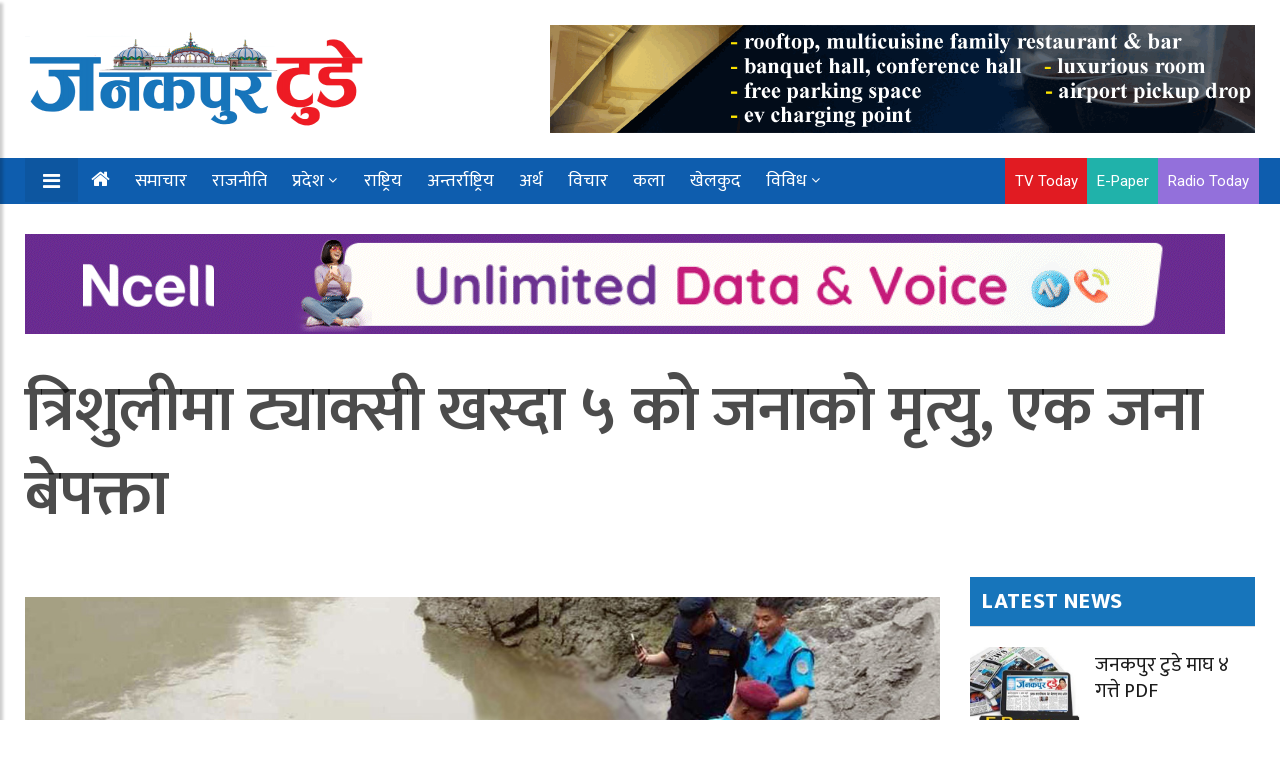

--- FILE ---
content_type: text/html; charset=UTF-8
request_url: https://ejanakpurtoday.com/2024/03/30/91093/
body_size: 19451
content:
<!doctype html>
<html lang="en-US" xmlns:og="http://opengraphprotocol.org/schema/" xmlns:fb="http://www.facebook.com/2008/fbml" prefix="og: https://ogp.me/ns#">
	<head>
		
	<meta charset="UTF-8">
<title>त्रिशुलीमा ट्याक्सी खस्दा ५ को जनाको मृत्यु, एक जना बेपक्ता | Janakpur Today</title>
<meta name="description" content="Janakpur Today is a Nepali language national daily, published from Janakpurdham.">
<meta name="viewport" content="width=device-width, initial-scale=1">
<meta http-equiv="X-UA-Compatible" content="IE=edge">

<!-- Open Graph meta tags -->
<meta property="og:url" content="https://ejanakpurtoday.com/2024/03/30/91093/">
<meta property="og:type" content="website">
<meta property="og:title" content="त्रिशुलीमा ट्याक्सी खस्दा ५ को जनाको मृत्यु, एक जना बेपक्ता">
<meta property="og:description" content="Janakpur Today is a Nepali language national daily, published from Janakpurdham.">

<meta property="og:image" content="https://ejanakpurtoday.com/wp-content/uploads/2024/03/muglin-taxi-accident-1711769608.jpg">
<meta property="og:image:width" content="1366">
<meta property="og:image:height" content="768">
<meta property="og:image:type" content="image/jpeg">
<meta property="og:image:alt" content="">

<!-- Facebook App ID -->
<meta property="fb:app_id" content="YOUR_ACTUAL_FACEBOOK_APP_ID">

<!-- Twitter meta tags -->
<meta name="twitter:card" content="summary_large_image">
<meta name="twitter:title" content="त्रिशुलीमा ट्याक्सी खस्दा ५ को जनाको मृत्यु, एक जना बेपक्ता">
<meta name="twitter:description" content="Janakpur Today is a Nepali language national daily, published from Janakpurdham.">
<meta name="twitter:image" content="https://ejanakpurtoday.com/wp-content/uploads/2024/03/muglin-taxi-accident-1711769608.jpg">

<!-- Canonical URL -->
<link rel="canonical" href="https://ejanakpurtoday.com/2024/03/30/91093/" />

		
		
		<script type='text/javascript' src='https://platform-api.sharethis.com/js/sharethis.js#property=67e4cfe4bc16930012085b17&product=sop' async='async'></script>
	
		
			
				
		<!-- Global Font -->
		<link href="https://fonts.googleapis.com/css?family=Roboto:400,600,700" rel="stylesheet">

		<!-- Nepali Fonts -->
		<link href="https://fonts.googleapis.com/css?family=Niramit" rel="stylesheet">
		<link rel='stylesheet' id='custom-google-fonts-css'  href='https://fonts.googleapis.com/css?family=Ek+Mukta:400,500,600,700,800' type='text/css' media='all' />
		<link rel='stylesheet' id='custom-google-fonts-css'  href='https://fonts.googleapis.com/css?family=Mukta:400,500,600,700,800' type='text/css' media='all' />

		<!-- CSS ================================================== -->
		
		<!-- Bootstrap -->
		<link rel="stylesheet" href="https://ejanakpurtoday.com/wp-content/themes/janakpur%20today/assets/css/bootstrap.min.css">
		
		<!-- IconFont -->
		<link rel="stylesheet" href="https://ejanakpurtoday.com/wp-content/themes/janakpur%20today/assets/css/iconfonts.css">
		<!-- FontAwesome -->
		<link rel="stylesheet" href="https://ejanakpurtoday.com/wp-content/themes/janakpur%20today/assets/css/font-awesome.min.css">
		<!-- Owl Carousel -->
		<link rel="stylesheet" href="https://ejanakpurtoday.com/wp-content/themes/janakpur%20today/assets/css/owl.carousel.min.css">
		<link rel="stylesheet" href="https://ejanakpurtoday.com/wp-content/themes/janakpur%20today/assets/css/owl.theme.default.min.css">
		<!-- magnific -->
		<link rel="stylesheet" href="https://ejanakpurtoday.com/wp-content/themes/janakpur%20today/assets/css/magnific-popup.css">

		
		<link rel="stylesheet" href="https://ejanakpurtoday.com/wp-content/themes/janakpur%20today/assets/css/animate.css">

		<!-- Template styles-->
		<link rel="stylesheet" href="https://ejanakpurtoday.com/wp-content/themes/janakpur%20today/assets/css/style.css">
		<!-- Responsive styles-->
		<link rel="stylesheet" href="https://ejanakpurtoday.com/wp-content/themes/janakpur%20today/assets/css/responsive.css">
		
		<!-- Colorbox -->
		<link rel="stylesheet" href="https://ejanakpurtoday.com/wp-content/themes/janakpur%20today/assets/css/colorbox.css">

		<!-- HTML5 shim, for IE6-8 support of HTML5 elements. All other JS at the end of file. -->
		<!--[if lt IE 9]>
		  <script src="https://ejanakpurtoday.com/wp-content/themes/janakpur%20today/assets/js/html5shiv.js"></script>
		  <script src="https://ejanakpurtoday.com/wp-content/themes/janakpur%20today/assets/js/respond.min.js"></script>
		<![endif]-->
   		
		
<!-- Search Engine Optimization by Rank Math PRO - https://rankmath.com/ -->
<meta name="robots" content="index, follow, max-snippet:-1, max-video-preview:-1, max-image-preview:large"/>
<link rel="canonical" href="https://ejanakpurtoday.com/2024/03/30/91093/" />
<meta property="og:locale" content="en_US" />
<meta property="og:type" content="article" />
<meta property="og:title" content="त्रिशुलीमा ट्याक्सी खस्दा ५ को जनाको मृत्यु, एक जना बेपक्ता | Janakpur Today" />
<meta property="og:description" content="काठमाडौँबाट गोरखातर्फ आइरहेको ट्याक्सी त्रिशूलीमा नदीमा खस्दा ५ को जनाको मृत्यु भएको छ । दुर्घटनापछि एक जना बेपत्ता छन् । प्रहरीका अनुसार ट्याक्सी चालक गोर्खा [&hellip;]" />
<meta property="og:url" content="https://ejanakpurtoday.com/2024/03/30/91093/" />
<meta property="og:site_name" content="Janakpur Today" />
<meta property="article:author" content="https://www.facebook.com/tvtodayjnkpur" />
<meta property="article:section" content="जनकपुर टुडे विशेष" />
<meta property="og:image" content="https://ejanakpurtoday.com/wp-content/uploads/2024/03/muglin-taxi-accident-1711769608.jpg" />
<meta property="og:image:secure_url" content="https://ejanakpurtoday.com/wp-content/uploads/2024/03/muglin-taxi-accident-1711769608.jpg" />
<meta property="og:image:width" content="1200" />
<meta property="og:image:height" content="675" />
<meta property="og:image:alt" content="त्रिशुलीमा ट्याक्सी खस्दा ५ को जनाको मृत्यु, एक जना बेपक्ता" />
<meta property="og:image:type" content="image/jpeg" />
<meta property="article:published_time" content="2024-03-30T10:18:04+05:45" />
<meta name="twitter:card" content="summary_large_image" />
<meta name="twitter:title" content="त्रिशुलीमा ट्याक्सी खस्दा ५ को जनाको मृत्यु, एक जना बेपक्ता | Janakpur Today" />
<meta name="twitter:description" content="काठमाडौँबाट गोरखातर्फ आइरहेको ट्याक्सी त्रिशूलीमा नदीमा खस्दा ५ को जनाको मृत्यु भएको छ । दुर्घटनापछि एक जना बेपत्ता छन् । प्रहरीका अनुसार ट्याक्सी चालक गोर्खा [&hellip;]" />
<meta name="twitter:site" content="@Janakpur_today" />
<meta name="twitter:creator" content="@Janakpur_today" />
<meta name="twitter:image" content="https://ejanakpurtoday.com/wp-content/uploads/2024/03/muglin-taxi-accident-1711769608.jpg" />
<meta name="twitter:label1" content="Written by" />
<meta name="twitter:data1" content="जनकपुर टुडे" />
<meta name="twitter:label2" content="Time to read" />
<meta name="twitter:data2" content="1 minute" />
<script type="application/ld+json" class="rank-math-schema-pro">{"@context":"https://schema.org","@graph":[{"@type":"Organization","@id":"https://ejanakpurtoday.com/#organization","name":"Janakpur Today","url":"https://ejanakpurtoday.com","sameAs":["https://twitter.com/Janakpur_today","https://www.youtube.com/channel/UCVuBbMfkJSn3byQyyXVgWIQ"],"logo":{"@type":"ImageObject","@id":"https://ejanakpurtoday.com/#logo","url":"https://ejanakpurtoday.com/wp-content/uploads/2021/10/cropped-logo_janakpurtoday-e1633643290527.png","contentUrl":"https://ejanakpurtoday.com/wp-content/uploads/2021/10/cropped-logo_janakpurtoday-e1633643290527.png","caption":"Janakpur Today","inLanguage":"en-US","width":"350","height":"102"}},{"@type":"WebSite","@id":"https://ejanakpurtoday.com/#website","url":"https://ejanakpurtoday.com","name":"Janakpur Today","publisher":{"@id":"https://ejanakpurtoday.com/#organization"},"inLanguage":"en-US"},{"@type":"ImageObject","@id":"https://ejanakpurtoday.com/wp-content/uploads/2024/03/muglin-taxi-accident-1711769608.jpg","url":"https://ejanakpurtoday.com/wp-content/uploads/2024/03/muglin-taxi-accident-1711769608.jpg","width":"1200","height":"675","inLanguage":"en-US"},{"@type":"WebPage","@id":"https://ejanakpurtoday.com/2024/03/30/91093/#webpage","url":"https://ejanakpurtoday.com/2024/03/30/91093/","name":"\u0924\u094d\u0930\u093f\u0936\u0941\u0932\u0940\u092e\u093e \u091f\u094d\u092f\u093e\u0915\u094d\u0938\u0940 \u0916\u0938\u094d\u0926\u093e \u096b \u0915\u094b \u091c\u0928\u093e\u0915\u094b \u092e\u0943\u0924\u094d\u092f\u0941, \u090f\u0915 \u091c\u0928\u093e \u092c\u0947\u092a\u0915\u094d\u0924\u093e | Janakpur Today","datePublished":"2024-03-30T10:18:04+05:45","dateModified":"2024-03-30T10:18:04+05:45","isPartOf":{"@id":"https://ejanakpurtoday.com/#website"},"primaryImageOfPage":{"@id":"https://ejanakpurtoday.com/wp-content/uploads/2024/03/muglin-taxi-accident-1711769608.jpg"},"inLanguage":"en-US"},{"@type":"Person","@id":"https://ejanakpurtoday.com/author/newsdesk/","name":"\u091c\u0928\u0915\u092a\u0941\u0930 \u091f\u0941\u0921\u0947","url":"https://ejanakpurtoday.com/author/newsdesk/","image":{"@type":"ImageObject","@id":"https://secure.gravatar.com/avatar/20a5fe512c733748f0beb933c23c279522042c0cb55d68440a39623e27f00d79?s=96&amp;d=mm&amp;r=g","url":"https://secure.gravatar.com/avatar/20a5fe512c733748f0beb933c23c279522042c0cb55d68440a39623e27f00d79?s=96&amp;d=mm&amp;r=g","caption":"\u091c\u0928\u0915\u092a\u0941\u0930 \u091f\u0941\u0921\u0947","inLanguage":"en-US"},"sameAs":["https://ejanakpurtoday.com/","https://www.facebook.com/tvtodayjnkpur","https://twitter.com/https://twitter.com/Janakpur_today"],"worksFor":{"@id":"https://ejanakpurtoday.com/#organization"}},{"@type":"BlogPosting","headline":"\u0924\u094d\u0930\u093f\u0936\u0941\u0932\u0940\u092e\u093e \u091f\u094d\u092f\u093e\u0915\u094d\u0938\u0940 \u0916\u0938\u094d\u0926\u093e \u096b \u0915\u094b \u091c\u0928\u093e\u0915\u094b \u092e\u0943\u0924\u094d\u092f\u0941, \u090f\u0915 \u091c\u0928\u093e \u092c\u0947\u092a\u0915\u094d\u0924\u093e | Janakpur Today","datePublished":"2024-03-30T10:18:04+05:45","dateModified":"2024-03-30T10:18:04+05:45","author":{"@id":"https://ejanakpurtoday.com/author/newsdesk/","name":"\u091c\u0928\u0915\u092a\u0941\u0930 \u091f\u0941\u0921\u0947"},"publisher":{"@id":"https://ejanakpurtoday.com/#organization"},"description":"\u0915\u093e\u0920\u092e\u093e\u0921\u094c\u0901\u092c\u093e\u091f \u0917\u094b\u0930\u0916\u093e\u0924\u0930\u094d\u092b \u0906\u0907\u0930\u0939\u0947\u0915\u094b \u091f\u094d\u092f\u093e\u0915\u094d\u0938\u0940 \u0924\u094d\u0930\u093f\u0936\u0942\u0932\u0940\u092e\u093e \u0928\u0926\u0940\u092e\u093e \u0916\u0938\u094d\u0926\u093e \u096b \u0915\u094b \u091c\u0928\u093e\u0915\u094b \u092e\u0943\u0924\u094d\u092f\u0941 \u092d\u090f\u0915\u094b \u091b \u0964 \u0926\u0941\u0930\u094d\u0918\u091f\u0928\u093e\u092a\u091b\u093f \u090f\u0915 \u091c\u0928\u093e \u092c\u0947\u092a\u0924\u094d\u0924\u093e \u091b\u0928\u094d \u0964","name":"\u0924\u094d\u0930\u093f\u0936\u0941\u0932\u0940\u092e\u093e \u091f\u094d\u092f\u093e\u0915\u094d\u0938\u0940 \u0916\u0938\u094d\u0926\u093e \u096b \u0915\u094b \u091c\u0928\u093e\u0915\u094b \u092e\u0943\u0924\u094d\u092f\u0941, \u090f\u0915 \u091c\u0928\u093e \u092c\u0947\u092a\u0915\u094d\u0924\u093e | Janakpur Today","@id":"https://ejanakpurtoday.com/2024/03/30/91093/#richSnippet","isPartOf":{"@id":"https://ejanakpurtoday.com/2024/03/30/91093/#webpage"},"image":{"@id":"https://ejanakpurtoday.com/wp-content/uploads/2024/03/muglin-taxi-accident-1711769608.jpg"},"inLanguage":"en-US","mainEntityOfPage":{"@id":"https://ejanakpurtoday.com/2024/03/30/91093/#webpage"}}]}</script>
<!-- /Rank Math WordPress SEO plugin -->

<link rel="alternate" type="application/rss+xml" title="Janakpur Today &raquo; त्रिशुलीमा ट्याक्सी खस्दा ५ को जनाको मृत्यु, एक जना बेपक्ता Comments Feed" href="https://ejanakpurtoday.com/2024/03/30/91093/feed/" />
<link rel="alternate" title="oEmbed (JSON)" type="application/json+oembed" href="https://ejanakpurtoday.com/wp-json/oembed/1.0/embed?url=https%3A%2F%2Fejanakpurtoday.com%2F2024%2F03%2F30%2F91093%2F" />
<link rel="alternate" title="oEmbed (XML)" type="text/xml+oembed" href="https://ejanakpurtoday.com/wp-json/oembed/1.0/embed?url=https%3A%2F%2Fejanakpurtoday.com%2F2024%2F03%2F30%2F91093%2F&#038;format=xml" />
<meta property="fb:app_id" content="" /><meta property="og:title" content="त्रिशुलीमा ट्याक्सी खस्दा ५ को जनाको मृत्यु, एक जना बेपक्ता"/><meta property="og:type" content="article"/><meta property="og:url" content="https://ejanakpurtoday.com/2024/03/30/91093/"/><meta property="og:site_name" content="Your Site NAME Goes HERE"/><meta property="og:image" content="https://ejanakpurtoday.com/wp-content/uploads/2024/03/muglin-taxi-accident-1711769608-300x169.jpg"/>
<style id='wp-img-auto-sizes-contain-inline-css' type='text/css'>
img:is([sizes=auto i],[sizes^="auto," i]){contain-intrinsic-size:3000px 1500px}
/*# sourceURL=wp-img-auto-sizes-contain-inline-css */
</style>
<style id='wp-emoji-styles-inline-css' type='text/css'>

	img.wp-smiley, img.emoji {
		display: inline !important;
		border: none !important;
		box-shadow: none !important;
		height: 1em !important;
		width: 1em !important;
		margin: 0 0.07em !important;
		vertical-align: -0.1em !important;
		background: none !important;
		padding: 0 !important;
	}
/*# sourceURL=wp-emoji-styles-inline-css */
</style>
<style id='wp-block-library-inline-css' type='text/css'>
:root{--wp-block-synced-color:#7a00df;--wp-block-synced-color--rgb:122,0,223;--wp-bound-block-color:var(--wp-block-synced-color);--wp-editor-canvas-background:#ddd;--wp-admin-theme-color:#007cba;--wp-admin-theme-color--rgb:0,124,186;--wp-admin-theme-color-darker-10:#006ba1;--wp-admin-theme-color-darker-10--rgb:0,107,160.5;--wp-admin-theme-color-darker-20:#005a87;--wp-admin-theme-color-darker-20--rgb:0,90,135;--wp-admin-border-width-focus:2px}@media (min-resolution:192dpi){:root{--wp-admin-border-width-focus:1.5px}}.wp-element-button{cursor:pointer}:root .has-very-light-gray-background-color{background-color:#eee}:root .has-very-dark-gray-background-color{background-color:#313131}:root .has-very-light-gray-color{color:#eee}:root .has-very-dark-gray-color{color:#313131}:root .has-vivid-green-cyan-to-vivid-cyan-blue-gradient-background{background:linear-gradient(135deg,#00d084,#0693e3)}:root .has-purple-crush-gradient-background{background:linear-gradient(135deg,#34e2e4,#4721fb 50%,#ab1dfe)}:root .has-hazy-dawn-gradient-background{background:linear-gradient(135deg,#faaca8,#dad0ec)}:root .has-subdued-olive-gradient-background{background:linear-gradient(135deg,#fafae1,#67a671)}:root .has-atomic-cream-gradient-background{background:linear-gradient(135deg,#fdd79a,#004a59)}:root .has-nightshade-gradient-background{background:linear-gradient(135deg,#330968,#31cdcf)}:root .has-midnight-gradient-background{background:linear-gradient(135deg,#020381,#2874fc)}:root{--wp--preset--font-size--normal:16px;--wp--preset--font-size--huge:42px}.has-regular-font-size{font-size:1em}.has-larger-font-size{font-size:2.625em}.has-normal-font-size{font-size:var(--wp--preset--font-size--normal)}.has-huge-font-size{font-size:var(--wp--preset--font-size--huge)}.has-text-align-center{text-align:center}.has-text-align-left{text-align:left}.has-text-align-right{text-align:right}.has-fit-text{white-space:nowrap!important}#end-resizable-editor-section{display:none}.aligncenter{clear:both}.items-justified-left{justify-content:flex-start}.items-justified-center{justify-content:center}.items-justified-right{justify-content:flex-end}.items-justified-space-between{justify-content:space-between}.screen-reader-text{border:0;clip-path:inset(50%);height:1px;margin:-1px;overflow:hidden;padding:0;position:absolute;width:1px;word-wrap:normal!important}.screen-reader-text:focus{background-color:#ddd;clip-path:none;color:#444;display:block;font-size:1em;height:auto;left:5px;line-height:normal;padding:15px 23px 14px;text-decoration:none;top:5px;width:auto;z-index:100000}html :where(.has-border-color){border-style:solid}html :where([style*=border-top-color]){border-top-style:solid}html :where([style*=border-right-color]){border-right-style:solid}html :where([style*=border-bottom-color]){border-bottom-style:solid}html :where([style*=border-left-color]){border-left-style:solid}html :where([style*=border-width]){border-style:solid}html :where([style*=border-top-width]){border-top-style:solid}html :where([style*=border-right-width]){border-right-style:solid}html :where([style*=border-bottom-width]){border-bottom-style:solid}html :where([style*=border-left-width]){border-left-style:solid}html :where(img[class*=wp-image-]){height:auto;max-width:100%}:where(figure){margin:0 0 1em}html :where(.is-position-sticky){--wp-admin--admin-bar--position-offset:var(--wp-admin--admin-bar--height,0px)}@media screen and (max-width:600px){html :where(.is-position-sticky){--wp-admin--admin-bar--position-offset:0px}}

/*# sourceURL=wp-block-library-inline-css */
</style><style id='global-styles-inline-css' type='text/css'>
:root{--wp--preset--aspect-ratio--square: 1;--wp--preset--aspect-ratio--4-3: 4/3;--wp--preset--aspect-ratio--3-4: 3/4;--wp--preset--aspect-ratio--3-2: 3/2;--wp--preset--aspect-ratio--2-3: 2/3;--wp--preset--aspect-ratio--16-9: 16/9;--wp--preset--aspect-ratio--9-16: 9/16;--wp--preset--color--black: #000000;--wp--preset--color--cyan-bluish-gray: #abb8c3;--wp--preset--color--white: #ffffff;--wp--preset--color--pale-pink: #f78da7;--wp--preset--color--vivid-red: #cf2e2e;--wp--preset--color--luminous-vivid-orange: #ff6900;--wp--preset--color--luminous-vivid-amber: #fcb900;--wp--preset--color--light-green-cyan: #7bdcb5;--wp--preset--color--vivid-green-cyan: #00d084;--wp--preset--color--pale-cyan-blue: #8ed1fc;--wp--preset--color--vivid-cyan-blue: #0693e3;--wp--preset--color--vivid-purple: #9b51e0;--wp--preset--gradient--vivid-cyan-blue-to-vivid-purple: linear-gradient(135deg,rgb(6,147,227) 0%,rgb(155,81,224) 100%);--wp--preset--gradient--light-green-cyan-to-vivid-green-cyan: linear-gradient(135deg,rgb(122,220,180) 0%,rgb(0,208,130) 100%);--wp--preset--gradient--luminous-vivid-amber-to-luminous-vivid-orange: linear-gradient(135deg,rgb(252,185,0) 0%,rgb(255,105,0) 100%);--wp--preset--gradient--luminous-vivid-orange-to-vivid-red: linear-gradient(135deg,rgb(255,105,0) 0%,rgb(207,46,46) 100%);--wp--preset--gradient--very-light-gray-to-cyan-bluish-gray: linear-gradient(135deg,rgb(238,238,238) 0%,rgb(169,184,195) 100%);--wp--preset--gradient--cool-to-warm-spectrum: linear-gradient(135deg,rgb(74,234,220) 0%,rgb(151,120,209) 20%,rgb(207,42,186) 40%,rgb(238,44,130) 60%,rgb(251,105,98) 80%,rgb(254,248,76) 100%);--wp--preset--gradient--blush-light-purple: linear-gradient(135deg,rgb(255,206,236) 0%,rgb(152,150,240) 100%);--wp--preset--gradient--blush-bordeaux: linear-gradient(135deg,rgb(254,205,165) 0%,rgb(254,45,45) 50%,rgb(107,0,62) 100%);--wp--preset--gradient--luminous-dusk: linear-gradient(135deg,rgb(255,203,112) 0%,rgb(199,81,192) 50%,rgb(65,88,208) 100%);--wp--preset--gradient--pale-ocean: linear-gradient(135deg,rgb(255,245,203) 0%,rgb(182,227,212) 50%,rgb(51,167,181) 100%);--wp--preset--gradient--electric-grass: linear-gradient(135deg,rgb(202,248,128) 0%,rgb(113,206,126) 100%);--wp--preset--gradient--midnight: linear-gradient(135deg,rgb(2,3,129) 0%,rgb(40,116,252) 100%);--wp--preset--font-size--small: 13px;--wp--preset--font-size--medium: 20px;--wp--preset--font-size--large: 36px;--wp--preset--font-size--x-large: 42px;--wp--preset--spacing--20: 0.44rem;--wp--preset--spacing--30: 0.67rem;--wp--preset--spacing--40: 1rem;--wp--preset--spacing--50: 1.5rem;--wp--preset--spacing--60: 2.25rem;--wp--preset--spacing--70: 3.38rem;--wp--preset--spacing--80: 5.06rem;--wp--preset--shadow--natural: 6px 6px 9px rgba(0, 0, 0, 0.2);--wp--preset--shadow--deep: 12px 12px 50px rgba(0, 0, 0, 0.4);--wp--preset--shadow--sharp: 6px 6px 0px rgba(0, 0, 0, 0.2);--wp--preset--shadow--outlined: 6px 6px 0px -3px rgb(255, 255, 255), 6px 6px rgb(0, 0, 0);--wp--preset--shadow--crisp: 6px 6px 0px rgb(0, 0, 0);}:where(.is-layout-flex){gap: 0.5em;}:where(.is-layout-grid){gap: 0.5em;}body .is-layout-flex{display: flex;}.is-layout-flex{flex-wrap: wrap;align-items: center;}.is-layout-flex > :is(*, div){margin: 0;}body .is-layout-grid{display: grid;}.is-layout-grid > :is(*, div){margin: 0;}:where(.wp-block-columns.is-layout-flex){gap: 2em;}:where(.wp-block-columns.is-layout-grid){gap: 2em;}:where(.wp-block-post-template.is-layout-flex){gap: 1.25em;}:where(.wp-block-post-template.is-layout-grid){gap: 1.25em;}.has-black-color{color: var(--wp--preset--color--black) !important;}.has-cyan-bluish-gray-color{color: var(--wp--preset--color--cyan-bluish-gray) !important;}.has-white-color{color: var(--wp--preset--color--white) !important;}.has-pale-pink-color{color: var(--wp--preset--color--pale-pink) !important;}.has-vivid-red-color{color: var(--wp--preset--color--vivid-red) !important;}.has-luminous-vivid-orange-color{color: var(--wp--preset--color--luminous-vivid-orange) !important;}.has-luminous-vivid-amber-color{color: var(--wp--preset--color--luminous-vivid-amber) !important;}.has-light-green-cyan-color{color: var(--wp--preset--color--light-green-cyan) !important;}.has-vivid-green-cyan-color{color: var(--wp--preset--color--vivid-green-cyan) !important;}.has-pale-cyan-blue-color{color: var(--wp--preset--color--pale-cyan-blue) !important;}.has-vivid-cyan-blue-color{color: var(--wp--preset--color--vivid-cyan-blue) !important;}.has-vivid-purple-color{color: var(--wp--preset--color--vivid-purple) !important;}.has-black-background-color{background-color: var(--wp--preset--color--black) !important;}.has-cyan-bluish-gray-background-color{background-color: var(--wp--preset--color--cyan-bluish-gray) !important;}.has-white-background-color{background-color: var(--wp--preset--color--white) !important;}.has-pale-pink-background-color{background-color: var(--wp--preset--color--pale-pink) !important;}.has-vivid-red-background-color{background-color: var(--wp--preset--color--vivid-red) !important;}.has-luminous-vivid-orange-background-color{background-color: var(--wp--preset--color--luminous-vivid-orange) !important;}.has-luminous-vivid-amber-background-color{background-color: var(--wp--preset--color--luminous-vivid-amber) !important;}.has-light-green-cyan-background-color{background-color: var(--wp--preset--color--light-green-cyan) !important;}.has-vivid-green-cyan-background-color{background-color: var(--wp--preset--color--vivid-green-cyan) !important;}.has-pale-cyan-blue-background-color{background-color: var(--wp--preset--color--pale-cyan-blue) !important;}.has-vivid-cyan-blue-background-color{background-color: var(--wp--preset--color--vivid-cyan-blue) !important;}.has-vivid-purple-background-color{background-color: var(--wp--preset--color--vivid-purple) !important;}.has-black-border-color{border-color: var(--wp--preset--color--black) !important;}.has-cyan-bluish-gray-border-color{border-color: var(--wp--preset--color--cyan-bluish-gray) !important;}.has-white-border-color{border-color: var(--wp--preset--color--white) !important;}.has-pale-pink-border-color{border-color: var(--wp--preset--color--pale-pink) !important;}.has-vivid-red-border-color{border-color: var(--wp--preset--color--vivid-red) !important;}.has-luminous-vivid-orange-border-color{border-color: var(--wp--preset--color--luminous-vivid-orange) !important;}.has-luminous-vivid-amber-border-color{border-color: var(--wp--preset--color--luminous-vivid-amber) !important;}.has-light-green-cyan-border-color{border-color: var(--wp--preset--color--light-green-cyan) !important;}.has-vivid-green-cyan-border-color{border-color: var(--wp--preset--color--vivid-green-cyan) !important;}.has-pale-cyan-blue-border-color{border-color: var(--wp--preset--color--pale-cyan-blue) !important;}.has-vivid-cyan-blue-border-color{border-color: var(--wp--preset--color--vivid-cyan-blue) !important;}.has-vivid-purple-border-color{border-color: var(--wp--preset--color--vivid-purple) !important;}.has-vivid-cyan-blue-to-vivid-purple-gradient-background{background: var(--wp--preset--gradient--vivid-cyan-blue-to-vivid-purple) !important;}.has-light-green-cyan-to-vivid-green-cyan-gradient-background{background: var(--wp--preset--gradient--light-green-cyan-to-vivid-green-cyan) !important;}.has-luminous-vivid-amber-to-luminous-vivid-orange-gradient-background{background: var(--wp--preset--gradient--luminous-vivid-amber-to-luminous-vivid-orange) !important;}.has-luminous-vivid-orange-to-vivid-red-gradient-background{background: var(--wp--preset--gradient--luminous-vivid-orange-to-vivid-red) !important;}.has-very-light-gray-to-cyan-bluish-gray-gradient-background{background: var(--wp--preset--gradient--very-light-gray-to-cyan-bluish-gray) !important;}.has-cool-to-warm-spectrum-gradient-background{background: var(--wp--preset--gradient--cool-to-warm-spectrum) !important;}.has-blush-light-purple-gradient-background{background: var(--wp--preset--gradient--blush-light-purple) !important;}.has-blush-bordeaux-gradient-background{background: var(--wp--preset--gradient--blush-bordeaux) !important;}.has-luminous-dusk-gradient-background{background: var(--wp--preset--gradient--luminous-dusk) !important;}.has-pale-ocean-gradient-background{background: var(--wp--preset--gradient--pale-ocean) !important;}.has-electric-grass-gradient-background{background: var(--wp--preset--gradient--electric-grass) !important;}.has-midnight-gradient-background{background: var(--wp--preset--gradient--midnight) !important;}.has-small-font-size{font-size: var(--wp--preset--font-size--small) !important;}.has-medium-font-size{font-size: var(--wp--preset--font-size--medium) !important;}.has-large-font-size{font-size: var(--wp--preset--font-size--large) !important;}.has-x-large-font-size{font-size: var(--wp--preset--font-size--x-large) !important;}
/*# sourceURL=global-styles-inline-css */
</style>

<style id='classic-theme-styles-inline-css' type='text/css'>
/*! This file is auto-generated */
.wp-block-button__link{color:#fff;background-color:#32373c;border-radius:9999px;box-shadow:none;text-decoration:none;padding:calc(.667em + 2px) calc(1.333em + 2px);font-size:1.125em}.wp-block-file__button{background:#32373c;color:#fff;text-decoration:none}
/*# sourceURL=/wp-includes/css/classic-themes.min.css */
</style>
<link rel='stylesheet' id='font-awesome-css' href='https://ejanakpurtoday.com/wp-content/themes/janakpur%20today/assets/css/font-awesome.min.css?ver=4.7.0' type='text/css' media='all' />
<script type="text/javascript" src="https://ejanakpurtoday.com/wp-includes/js/jquery/jquery.min.js?ver=3.7.1" id="jquery-core-js"></script>
<script type="text/javascript" src="https://ejanakpurtoday.com/wp-includes/js/jquery/jquery-migrate.min.js?ver=3.4.1" id="jquery-migrate-js"></script>
<link rel="https://api.w.org/" href="https://ejanakpurtoday.com/wp-json/" /><link rel="alternate" title="JSON" type="application/json" href="https://ejanakpurtoday.com/wp-json/wp/v2/posts/91093" /><link rel="EditURI" type="application/rsd+xml" title="RSD" href="https://ejanakpurtoday.com/xmlrpc.php?rsd" />

<link rel='shortlink' href='https://ejanakpurtoday.com/?p=91093' />
    <style>
        .custom-ad {
            margin: 15px 0;
            clear: both;
            overflow: hidden;
            width: 100%;
            padding: 0;
        }
        .custom-ad .row {
            margin-left: -5px;
            margin-right: -5px;
            display: flex;
            flex-wrap: wrap;
        }
        .ad-item {
            display: flex;
            align-items: center;
            justify-content: center;
            padding: 0 3px;
            height: 100%;
        }
        .custom-ad [class^="col-"] {
            padding-left: 0px;
            padding-right: 0px;
        }
        .ad-item img {
            max-width: 100%;
            height: auto;
            display: block;
            margin: 0 auto;
        }
        
        /* Add vertical spacing in mobile view */
        @media (max-width: 991px) {
            .custom-ad .col-md-12 {
                margin-bottom: 10px;
            }
            .custom-ad .col-md-12:last-child {
                margin-bottom: 0;
            }
        }
    </style>
    <link rel="icon" href="https://ejanakpurtoday.com/wp-content/uploads/2020/05/cropped-user-logo-32x32.png" sizes="32x32" />
<link rel="icon" href="https://ejanakpurtoday.com/wp-content/uploads/2020/05/cropped-user-logo-192x192.png" sizes="192x192" />
<link rel="apple-touch-icon" href="https://ejanakpurtoday.com/wp-content/uploads/2020/05/cropped-user-logo-180x180.png" />
<meta name="msapplication-TileImage" content="https://ejanakpurtoday.com/wp-content/uploads/2020/05/cropped-user-logo-270x270.png" />

	</head>
<body id="main-body">
	


<!-- skip ads -->


<!-- Skip Ads -->
<style>
  /* Modal Container */
  #protech_ads_roadblock-ad {
    position: fixed;
    top: 10px;
    left: 0;
    width: 100%;
    height: 100%;
    background: transparent;
    display: none; /* Hidden by default */
    align-items: center;
    justify-content: center;
    z-index: 9999;
    padding: 20px; 
    box-sizing: border-box;
  }

  /* Modal Content */
  #protech_ads_roadblock-ad .protech_ads_ad-content {
    display: flex;
    flex-direction: column;
    align-items: center;
    justify-content: center;
    position: relative;
    padding: 10px;
  }

  /* Image Wrapper */
  .content-wrapper {
    position: relative;
    display: inline-block;
    width: 100%;
  }

  /* Image Styling */
  #protech_ads_roadblock-ad img {
    width: auto;
    max-width: 100%;
    max-height: calc(90vh - 60px);
    object-fit: contain;
    display: block;
    margin: auto;
    border: 10px solid #f4f6f8;
  }

  /* Skip Ad Button */
  #protech_ads_skip-ad1, #protech_ads_skip-ad2 {
    position: absolute;
    top: 10px;
    right: 10px;
    padding: 8px 16px;
    font-size: 14px;
    cursor: pointer;
    border: none;
    border-radius: 4px;
    background-color: rgba(0, 123, 255, 0.43);
    color: #fff;
    z-index: 10;
    display: none; 
  }

  #protech_ads_skip-ad1:disabled, #protech_ads_skip-ad2:disabled {
    background-color: rgb(250 8 8 / 68%);
    cursor: not-allowed;
  }

  /* Hide second ad by default */
  #protech_ads_ad2 {
    display: none;
  }

  /* Responsive Adjustments */
  @media (max-width: 768px) {
    #protech_ads_roadblock-ad img {
      border: 3px solid white;
    }
  }

  @media (max-width: 480px) {
    #protech_ads_roadblock-ad img {
      border: 2px solid white;
    }

    #protech_ads_skip-ad1, #protech_ads_skip-ad2 {
      font-size: 12px;
      padding: 6px 12px;
    }
  }
</style>

<script>
  document.addEventListener('DOMContentLoaded', function () {
    const roadblockAd = document.getElementById('protech_ads_roadblock-ad');
    const adContentWrapper = roadblockAd.querySelector('.protech_ads_ad-content');
    const skipButton1 = document.getElementById('protech_ads_skip-ad1');
    const skipButton2 = document.getElementById('protech_ads_skip-ad2');
    const ad1 = document.getElementById('protech_ads_ad1');
    const ad2 = document.getElementById('protech_ads_ad2');
    let countdown = 10;
    let countdownInterval;

    // Function to check if an element has an image
    function hasImage(element) {
      return element && element.querySelector('img') !== null;
    }

    // Check if either ad has an image
    const hasAd1Image = hasImage(ad1);
    const hasAd2Image = hasImage(ad2);

    // If no images are present in either ad, remove everything and return
    if (!hasAd1Image && !hasAd2Image) {
      if (roadblockAd) {
        roadblockAd.remove();
      }
      return;
    }

    let currentImage = 1;

    // Function to cleanup and remove the ad
    function cleanupAd() {
      if (roadblockAd) {
        roadblockAd.style.display = 'none';
        roadblockAd.remove();
      }
      
      // Clear countdown interval
      if (countdownInterval) {
        clearInterval(countdownInterval);
      }
      
      // Reset all pointer events and overflow
      document.body.style.overflow = 'auto';
      document.body.style.pointerEvents = 'auto';
      
      // Reset pointer events for all elements
      const allElements = document.getElementsByTagName('*');
      for (let element of allElements) {
        element.style.pointerEvents = 'auto';
      }
      
      // Force a reflow to ensure styles are applied
      document.body.offsetHeight;
    }

    // Function to update countdown
    function updateCountdown(button) {
      button.textContent = `Skip Ad (${countdown})`;
      countdown--;
      if (countdown < 0) {
        clearInterval(countdownInterval);
        if (currentImage === 1 && hasAd2Image) {
          switchToSecondAd();
        } else {
          cleanupAd();
        }
      }
    }

    // Show the modal and Skip Ad button for the first ad
    if (hasAd1Image) {
      roadblockAd.style.display = 'flex';
      skipButton1.style.display = 'block';
      skipButton1.textContent = `Skip Ad (${countdown})`;
      countdownInterval = setInterval(() => updateCountdown(skipButton1), 1000);
    } else if (hasAd2Image) {
      // If only second ad has image, show it directly
      roadblockAd.style.display = 'flex';
      ad1.style.display = 'none';
      ad2.style.display = 'block';
      skipButton2.style.display = 'block';
      skipButton2.textContent = `Skip Ad (${countdown})`;
      countdownInterval = setInterval(() => updateCountdown(skipButton2), 1000);
      currentImage = 2;
    }

    // Function to switch to the second ad
    function switchToSecondAd() {
      if (!hasAd2Image) {
        cleanupAd();
        return;
      }
      
      // Clear first countdown
      if (countdownInterval) {
        clearInterval(countdownInterval);
      }
      
      // Reset countdown for second ad
      countdown = 10;
      
      ad1.style.display = 'none'; 
      ad2.style.display = 'block'; 
      skipButton1.style.display = 'none'; 
      skipButton2.style.display = 'block';
      skipButton2.textContent = `Skip Ad (${countdown})`;
      
      // Start new countdown
      countdownInterval = setInterval(() => updateCountdown(skipButton2), 1000);
    }

    // Skip button for first ad
    if (hasAd1Image) {
      skipButton1.addEventListener('click', function () {
        if (hasAd2Image) {
          switchToSecondAd();
        } else {
          cleanupAd();
        }
      });
    }

    // Skip button for second ad
    if (hasAd2Image) {
      skipButton2.addEventListener('click', cleanupAd);
    }

    // Initial setup
    document.body.style.overflow = 'hidden';
    document.body.style.pointerEvents = 'none';
    roadblockAd.style.pointerEvents = 'auto';
  });
</script>

<!-- Widget -->
<div id="protech_ads_roadblock-ad">
  <div class="protech_ads_ad-content">
    <div class="content-wrapper" id="protech_ads_ad1">
      <!-- First Ad Content -->
          </div>

    <div class="content-wrapper" id="protech_ads_ad2">
      <!-- Second Ad Content (Initially Hidden) -->
          </div>
  </div>
</div>

<!-- skip ads -->








<!-- skip ads -->
	
			
		<!-- Header start -->
	<header id="header" class="header">
		<div class="container">
			<div class="row align-items-center justify-content-between">
				<div class="col-md-3 col-sm-12">
					<div class="logo">
						<a href="https://ejanakpurtoday.com/" class="custom-logo-link" rel="home"><img width="350" height="102" src="https://ejanakpurtoday.com/wp-content/uploads/2021/10/cropped-logo_janakpurtoday-e1633643290527.png" class="custom-logo" alt="Janakpur Today" decoding="async" srcset="https://ejanakpurtoday.com/wp-content/uploads/2021/10/cropped-logo_janakpurtoday-e1633643290527.png 350w, https://ejanakpurtoday.com/wp-content/uploads/2021/10/cropped-logo_janakpurtoday-e1633643290527-300x87.png 300w" sizes="(max-width: 350px) 100vw, 350px" /></a>                        	

					
                        
						
					</div>
				</div><!-- logo col end -->

				<div class="col-md-7 col-sm-12 header-right">
					<div class="top__header__ads">

												<div><img width="1200" height="184" src="https://ejanakpurtoday.com/wp-content/uploads/2023/12/anjani-suite.gif" class="image wp-image-87360  attachment-full size-full" alt="" style="max-width: 100%; height: auto;" decoding="async" fetchpriority="high" /></div>												
					</div>
				</div><!-- header right end -->
			</div><!-- Row end -->
		</div><!-- Logo and banner area end -->
	</header><!--/ Header end -->

	
	<nav class="header__nav">
		<div class="container">
			<div class="nav__wrap">
			<div class="cl-lg-12">
			<div class="row">
				<div class="left__ col-lg-8 col-md-7 col-sm-3 col-xs-2">
				<div class="sticky__logo hide float-left">
					<a href="" class=""> <img src="" /> </a>
					
				</div>
					<a class="sidebar__collapse float-left" id="sidebarCollapse"> 
						<i class="fa fa-bars" style=" color: #FFF; position: relative; top: 2px; "> </i> 
						<!-- <svg width="30" height="30" viewBox="0 0 20 20" xmlns="http://www.w3.org/2000/svg" data-svg="menu" style="fill: white;"><rect x="2" y="4" width="16" height="1"></rect><rect x="2" y="9" width="10" height="1"></rect><rect x="2" y="14" width="16" height="1"></rect></svg> -->
					</a> 
				
					
					
					<ul id="desktop__only" class="nav-menu"><li id="menu-item-12426" class="menu-item menu-item-type-custom menu-item-object-custom menu-item-home menu-item-12426"><a href="https://ejanakpurtoday.com/"><i class="fa fa-home" style="font-size:20px;color:white"></i></a></li>
<li id="menu-item-12431" class="menu-item menu-item-type-taxonomy menu-item-object-category current-post-ancestor current-menu-parent current-post-parent menu-item-12431"><a href="https://ejanakpurtoday.com/category/news/">समाचार</a></li>
<li id="menu-item-12393" class="menu-item menu-item-type-taxonomy menu-item-object-category menu-item-12393"><a href="https://ejanakpurtoday.com/category/politics/">राजनीति</a></li>
<li id="menu-item-42631" class="menu-item menu-item-type-taxonomy menu-item-object-category menu-item-has-children menu-item-42631"><a href="https://ejanakpurtoday.com/category/province/">प्रदेश</a>
<ul class="sub-menu">
	<li id="menu-item-42632" class="menu-item menu-item-type-taxonomy menu-item-object-category menu-item-42632"><a href="https://ejanakpurtoday.com/category/province/province1/">कोशी प्रदेश</a></li>
	<li id="menu-item-42633" class="menu-item menu-item-type-taxonomy menu-item-object-category menu-item-42633"><a href="https://ejanakpurtoday.com/category/province/province-2/">मधेश प्रदेश</a></li>
	<li id="menu-item-42634" class="menu-item menu-item-type-taxonomy menu-item-object-category menu-item-42634"><a href="https://ejanakpurtoday.com/category/province/province-3/">बागमती प्रदेश</a></li>
	<li id="menu-item-42635" class="menu-item menu-item-type-taxonomy menu-item-object-category menu-item-42635"><a href="https://ejanakpurtoday.com/category/province/province-4/">कर्णाली प्रदेश</a></li>
	<li id="menu-item-42636" class="menu-item menu-item-type-taxonomy menu-item-object-category menu-item-42636"><a href="https://ejanakpurtoday.com/category/province/province-5/">लुम्बिनी प्रदेश</a></li>
	<li id="menu-item-42637" class="menu-item menu-item-type-taxonomy menu-item-object-category menu-item-42637"><a href="https://ejanakpurtoday.com/category/province/province-6/">गण्डकी प्रदेश</a></li>
	<li id="menu-item-42638" class="menu-item menu-item-type-taxonomy menu-item-object-category menu-item-42638"><a href="https://ejanakpurtoday.com/category/province/province-7/">सुदूरपश्चिम प्रदेश</a></li>
</ul>
</li>
<li id="menu-item-12396" class="menu-item menu-item-type-taxonomy menu-item-object-category menu-item-12396"><a href="https://ejanakpurtoday.com/category/national/">राष्ट्रिय</a></li>
<li id="menu-item-12381" class="menu-item menu-item-type-taxonomy menu-item-object-category menu-item-12381"><a href="https://ejanakpurtoday.com/category/international/">अन्तर्राष्ट्रिय</a></li>
<li id="menu-item-12695" class="menu-item menu-item-type-custom menu-item-object-custom menu-item-12695"><a href="https://ejanakpurtoday.com/category/economics/">अर्थ</a></li>
<li id="menu-item-12397" class="menu-item menu-item-type-taxonomy menu-item-object-category menu-item-12397"><a href="https://ejanakpurtoday.com/category/opion/">विचार</a></li>
<li id="menu-item-12392" class="menu-item menu-item-type-taxonomy menu-item-object-category menu-item-12392"><a href="https://ejanakpurtoday.com/category/entertainment/">कला</a></li>
<li id="menu-item-12436" class="menu-item menu-item-type-taxonomy menu-item-object-category menu-item-12436"><a href="https://ejanakpurtoday.com/category/sports/">खेलकुद</a></li>
<li id="menu-item-12399" class="menu-item menu-item-type-taxonomy menu-item-object-category menu-item-has-children menu-item-12399"><a href="https://ejanakpurtoday.com/category/all/">विविध</a>
<ul class="sub-menu">
	<li id="menu-item-12398" class="menu-item menu-item-type-taxonomy menu-item-object-category menu-item-12398"><a href="https://ejanakpurtoday.com/category/infotech/">विज्ञान-प्रविधि</a></li>
	<li id="menu-item-12400" class="menu-item menu-item-type-taxonomy menu-item-object-category menu-item-12400"><a href="https://ejanakpurtoday.com/category/health-education/">शिक्षा-स्वास्थ्य</a></li>
	<li id="menu-item-12679" class="menu-item menu-item-type-custom menu-item-object-custom menu-item-12679"><a href="https://ejanakpurtoday.com/category/photo-features/">फोटो फिचर</a></li>
</ul>
</li>
</ul> 
					
				</div>
				<div class="right__ col-lg-4 col-md-5 col-sm-9 col-xs-10">
					<ul class="right__btns">

					<li>
							<a href="https://ejanakpurtoday.com/tv-today/" class="icon__ tv-today__"> 
								<span> TV Today </span> 
							</a>
						</li>
						
							
							<li>
							<a href="https://ejanakpurtoday.com/category/janakpurtoday-paper/" class="icon__ e-paper__"> 
								<span> E-Paper  </span> 
							</a>
						</li>
						
						<li>
							<a href="https://ejanakpurtoday.com/radio-today/" class="icon__ radio-live__"> 
								<span> Radio Today  </span> 
							</a>
						</li>
						
					</ul>	
					
				</div>
				</div>
				</div>
			</div>
		</div>
	
	
			<!-- Search Box -->
		<div class="search__box hide">
			<div class="container">
				<form action="https://ejanakpurtoday.com" method="GET">
					<div class="col-lg-12">
						<div class="row">
							<div class="col-lg-3">
								<div class="form-check no-calendar-icon">
									<input type="text" name="from" id="nepali-datepicker-from" class="form-control" placeholder="From ">
								</div>
							</div>

							<div class="col-lg-3">
								<div class="form-check no-calendar-icon">
									<input type="text" name="to" id="nepali-datepicker-to" class="form-control" placeholder="To">
								</div>
							</div>
							<div class="col-lg-3">
								<div class="form-check no-keyword-icon">
									<input type="text" name="s" value="" class="form-control" placeholder="Your Tect">
								</div>
							</div>
							<div class="col-lg-3">
								<div class="mbl__mb__30">
										<input style="width: 80%; padding: .375rem .75rem; " type="submit" value="Search" class="btn btn-primary">
										<span class="close__search"> <i class="fa fa-close float-right"></i>
								</div>
							</div>
						</div>
					</div>
				</form>
			</div>
		</div>
		<!-- Search Box Ends -->
			
	
	
	</nav>
	

	
	<div class="gap-30"></div>



		<div class="">
            <!-- Sidebar Holder -->
            <nav id="sidebar">
                <div id="dismiss">
                    <i class="fa fa-arrow-left"></i>
                </div>
				
				<!--
                <div class="sidebar-header">
                    <a href="https://ejanakpurtoday.com/" class="custom-logo-link" rel="home"><img width="350" height="102" src="https://ejanakpurtoday.com/wp-content/uploads/2021/10/cropped-logo_janakpurtoday-e1633643290527.png" class="custom-logo" alt="Janakpur Today" decoding="async" srcset="https://ejanakpurtoday.com/wp-content/uploads/2021/10/cropped-logo_janakpurtoday-e1633643290527.png 350w, https://ejanakpurtoday.com/wp-content/uploads/2021/10/cropped-logo_janakpurtoday-e1633643290527-300x87.png 300w" sizes="(max-width: 350px) 100vw, 350px" /></a>                </div>
				-->
				
				<ul id="menu-home" class="list-unstyled components"><li class="menu-item menu-item-type-custom menu-item-object-custom menu-item-home menu-item-12426"><a href="https://ejanakpurtoday.com/"><i class="fa fa-home" style="font-size:20px;color:white"></i></a></li>
<li class="menu-item menu-item-type-taxonomy menu-item-object-category current-post-ancestor current-menu-parent current-post-parent menu-item-12431"><a href="https://ejanakpurtoday.com/category/news/">समाचार</a></li>
<li class="menu-item menu-item-type-taxonomy menu-item-object-category menu-item-12393"><a href="https://ejanakpurtoday.com/category/politics/">राजनीति</a></li>
<li class="menu-item menu-item-type-taxonomy menu-item-object-category menu-item-has-children menu-item-42631"><a href="https://ejanakpurtoday.com/category/province/">प्रदेश</a>
<ul class="sub-menu">
	<li class="menu-item menu-item-type-taxonomy menu-item-object-category menu-item-42632"><a href="https://ejanakpurtoday.com/category/province/province1/">कोशी प्रदेश</a></li>
	<li class="menu-item menu-item-type-taxonomy menu-item-object-category menu-item-42633"><a href="https://ejanakpurtoday.com/category/province/province-2/">मधेश प्रदेश</a></li>
	<li class="menu-item menu-item-type-taxonomy menu-item-object-category menu-item-42634"><a href="https://ejanakpurtoday.com/category/province/province-3/">बागमती प्रदेश</a></li>
	<li class="menu-item menu-item-type-taxonomy menu-item-object-category menu-item-42635"><a href="https://ejanakpurtoday.com/category/province/province-4/">कर्णाली प्रदेश</a></li>
	<li class="menu-item menu-item-type-taxonomy menu-item-object-category menu-item-42636"><a href="https://ejanakpurtoday.com/category/province/province-5/">लुम्बिनी प्रदेश</a></li>
	<li class="menu-item menu-item-type-taxonomy menu-item-object-category menu-item-42637"><a href="https://ejanakpurtoday.com/category/province/province-6/">गण्डकी प्रदेश</a></li>
	<li class="menu-item menu-item-type-taxonomy menu-item-object-category menu-item-42638"><a href="https://ejanakpurtoday.com/category/province/province-7/">सुदूरपश्चिम प्रदेश</a></li>
</ul>
</li>
<li class="menu-item menu-item-type-taxonomy menu-item-object-category menu-item-12396"><a href="https://ejanakpurtoday.com/category/national/">राष्ट्रिय</a></li>
<li class="menu-item menu-item-type-taxonomy menu-item-object-category menu-item-12381"><a href="https://ejanakpurtoday.com/category/international/">अन्तर्राष्ट्रिय</a></li>
<li class="menu-item menu-item-type-custom menu-item-object-custom menu-item-12695"><a href="https://ejanakpurtoday.com/category/economics/">अर्थ</a></li>
<li class="menu-item menu-item-type-taxonomy menu-item-object-category menu-item-12397"><a href="https://ejanakpurtoday.com/category/opion/">विचार</a></li>
<li class="menu-item menu-item-type-taxonomy menu-item-object-category menu-item-12392"><a href="https://ejanakpurtoday.com/category/entertainment/">कला</a></li>
<li class="menu-item menu-item-type-taxonomy menu-item-object-category menu-item-12436"><a href="https://ejanakpurtoday.com/category/sports/">खेलकुद</a></li>
<li class="menu-item menu-item-type-taxonomy menu-item-object-category menu-item-has-children menu-item-12399"><a href="https://ejanakpurtoday.com/category/all/">विविध</a>
<ul class="sub-menu">
	<li class="menu-item menu-item-type-taxonomy menu-item-object-category menu-item-12398"><a href="https://ejanakpurtoday.com/category/infotech/">विज्ञान-प्रविधि</a></li>
	<li class="menu-item menu-item-type-taxonomy menu-item-object-category menu-item-12400"><a href="https://ejanakpurtoday.com/category/health-education/">शिक्षा-स्वास्थ्य</a></li>
	<li class="menu-item menu-item-type-custom menu-item-object-custom menu-item-12679"><a href="https://ejanakpurtoday.com/category/photo-features/">फोटो फिचर</a></li>
</ul>
</li>
</ul>				
            </nav>
			<!-- Page Content Holder -->
        </div>



        <div class="overlay"></div>


    <div class="container">
	<div class="col-lg-12">
		<div class="row">
			<div class="posts__banner__ads">
								<div><a href="https://ncellapp.ncell.com.np/9wcBxD?utm_source=online+portal+&#038;utm_medium=eJanakpurtoday"><img width="1200" height="100" src="https://ejanakpurtoday.com/wp-content/uploads/2025/12/1200X100-2.gif" class="image wp-image-123588  attachment-full size-full" alt="" style="max-width: 100%; height: auto;" decoding="async" /></a></div>							</div>
		</div>
	</div>
</div>
		
		
	<!-- breadcrumb -->
	<div class="breadcrumb-section">
		<div class="container">
			<div class="row">
				<div class="col-12">
					
					<!--<div class="post__divider_line"> </div>-->
					
					<h2 class="post-title title-xl mb-20"> त्रिशुलीमा ट्याक्सी खस्दा ५ को जनाको मृत्यु, एक जना बेपक्ता </h2>
					 
					 
					<!--<div class="post__divider_line"> </div>-->
					
				</div>
			</div><!-- row end -->
		</div><!-- container end -->
	</div>
	<!-- breadcrumb end -->

	


	<section class="main-content pt-0 mt-20">
		<div class="container">
			<div class="row ts-gutter-30">
				<div class="col-lg-9">
				
					<div class="single-post">
						<div class="post-header-area">
							<div class="posts__banner__ads mt-20">
															</div>
														
							<div class="single__post__image" style=" position: relative; ">
								<img class="img-fluid mb-20" src="https://ejanakpurtoday.com/wp-content/uploads/2024/03/muglin-taxi-accident-1711769608.jpg" />
							</div>
							
							
							<div class="post__divider_line"> </div>
							<div class="row mt-10">
						<div class="col-lg-7 col-md-12 col-sm-12">
							<div class="author__box">
								<span class="author__img">
									<img src="https://secure.gravatar.com/avatar/20a5fe512c733748f0beb933c23c279522042c0cb55d68440a39623e27f00d79?s=96&d=mm&r=g">
								</span>
								<label style="margin-top: 8px; "> <a href="https://ejanakpurtoday.com/author/newsdesk/" class="author"> जनकपुर टुडे </a></label>
							</div>
							<div class="post__time">
								<span> &#2408;&#2406;&#2414;&#2406; चैत्र &#2407;&#2413;, शनिबार &#2407;&#2406;:&#2407;&#2414; </span> 
							</div>
							
							 <!-- <a href="#comment"> <div class="post__comment__count__box"> <span class="count"> 0 </span> प्रतिक्रिया </div> </a> -->
							
						</div>
					
					    <div class="col-lg-5 col-md-12 col-sm-12">
					    
                <!-- ShareThis BEGIN --><div class="sharethis-inline-share-buttons"></div><!-- ShareThis END -->
                            
                        </div>
            
            
					</div> 
							<div class="post__divider_line"> </div>
							<br>
							<p>काठमाडौँबाट गोरखातर्फ आइरहेको ट्याक्सी त्रिशूलीमा नदीमा खस्दा ५ को जनाको मृत्यु भएको छ । दुर्घटनापछि एक जना बेपत्ता छन् ।</p>
<p>प्रहरीका अनुसार ट्याक्सी चालक गोर्खा नगरपालिका–७ का ३५ वर्षीय अर्जुन सिर्मल, सोही ठाउँका ४१ वर्षीया हरिमाया रोकाय, ७० वर्षीया जुनकिरी रोकाय, २८ वर्षीया अञ्जना रोकाय, नौ वर्षीय बालक आगमन नगरकोटीको मृत्यु भएको छ । अठार वर्षीय दिवस रोकाय बेपत्ता छन् ।</p>
<p>चितवन जिल्ला प्रहरी कार्यालयका प्रमुख भावेश रिमालका अनुसार पारिवारिक कार्यक्रम सकेर काठमाडौँबाट तीन वटा गाडीमा फर्किदै गर्दा दुर्घटना भएको हो । अन्य दुई गाडी मुग्लिन आइपुगेपछि धेरैबेर कुर्दा नआएपछि उनीहरुले प्रहरीलाई खबर गरेको रिमालले जानकारी दिए । खोज्दै जाँदा सडकको डिभाइडर भाँचिएको देखेपछि त्रिशूलीमा झरेर हेर्दा ट्याक्सी खसेको भेटिएको उनले बताए ।</p>
<p>आज बिहान ७ः१५ बजे चितवनको इच्छाकामना गाउँपालिका–५ स्थित पृथ्वी राजमार्गको सिमलधारा नजिक उक्त दुर्घटना भएको हो ।</p>
						
													</div><!-- post-header-area end -->
						
						
							
							<h1 class="block-title"><span> Comment </h1>
							
							<div id="fb-root" class="fb_reset mb-20">
<script src="https://connect.facebook.net/en_US/all.js#xfbml=1"></script>
<fb:comments href="https://ejanakpurtoday.com/2024/03/30/91093/" width="auto" class=" fb_iframe_widget fb_iframe_widget_fluid_desktop" fb-xfbml-state="rendered" fb-iframe-plugin-query="app_id=&amp;container_width=773&amp;height=100&amp;href=https://ejanakpurtoday.com/2024/03/30/91093/&amp;locale=en_US&amp;sdk=joey&amp;width=" style="width: 100%;"><span style="vertical-align: bottom; width: 100%; height: 178px;"><iframe name="fc4e93ae1f58d" width="1000px" height="100px" data-testid="fb:comments Facebook Social Plugin" title="fb:comments Facebook Social Plugin" frameborder="0" allowtransparency="true" allowfullscreen="true" scrolling="no" allow="encrypted-media" src="https://www.facebook.com/plugins/comments.php?app_id=&amp" style="border: none; visibility: visible; width: 100%; height: 178px;" __idm_frm__="3065" class=""></iframe></span></fb:comments> 
<div style="position: absolute; top: -10000px; width: 0px; height: 0px;"><div></div></div></div>
								
								<div class="posts__banner__ads">
																<div><div class="textwidget custom-html-widget"><br></div></div>															</div>
							
							
							
							<!-- Comments Sections -->
														
							
							<!-- realted post start -->
							<div class="related-post">
								<h2 class="block-title">
									<span class="title-angle-shap"> Related News  </span>
								</h2>
								<div class="row">
								
									
								
									<div class="col-md-4 mb-20">
										<div class="post-block-style shadow__">
											<div class="post-thumb">
												<a href=" https://ejanakpurtoday.com/2026/01/18/125145/ ">
													<img class="height-200 img-fluid" src=" https://ejanakpurtoday.com/wp-content/uploads/2020/05/paper.jpg " alt="">
												</a>
											</div>
											
											<div class="post-content lr-p-15 height-90-auto">
												<h2 class="post-title mt-20">
													<a href=" https://ejanakpurtoday.com/2026/01/18/125145/ "> जनकपुर टुडे माघ ४ गत्ते PDF </a>
												</h2>
											</div><!-- Post content end -->
										</div>
									</div><!-- col end -->
									
									
								
									<div class="col-md-4 mb-20">
										<div class="post-block-style shadow__">
											<div class="post-thumb">
												<a href=" https://ejanakpurtoday.com/2026/01/17/125142/ ">
													<img class="height-200 img-fluid" src=" https://ejanakpurtoday.com/wp-content/uploads/2026/01/pradarshan.jpg " alt="">
												</a>
											</div>
											
											<div class="post-content lr-p-15 height-90-auto">
												<h2 class="post-title mt-20">
													<a href=" https://ejanakpurtoday.com/2026/01/17/125142/ "> नेकपा एमाले निकट राष्ट्रिय युवा संघ नेपालद्वारा विरोध प्रदर्शन </a>
												</h2>
											</div><!-- Post content end -->
										</div>
									</div><!-- col end -->
									
									
								
									<div class="col-md-4 mb-20">
										<div class="post-block-style shadow__">
											<div class="post-thumb">
												<a href=" https://ejanakpurtoday.com/2026/01/17/125140/ ">
													<img class="height-200 img-fluid" src=" https://ejanakpurtoday.com/wp-content/uploads/2023/01/rambaran-yadav.jpg " alt="">
												</a>
											</div>
											
											<div class="post-content lr-p-15 height-90-auto">
												<h2 class="post-title mt-20">
													<a href=" https://ejanakpurtoday.com/2026/01/17/125140/ "> नेपालको संविधान उत्कृष्ट छ, संरक्षण गराैँ : पूर्वराष्ट्रपति यादव </a>
												</h2>
											</div><!-- Post content end -->
										</div>
									</div><!-- col end -->
									
									
								
									<div class="col-md-4 mb-20">
										<div class="post-block-style shadow__">
											<div class="post-thumb">
												<a href=" https://ejanakpurtoday.com/2026/01/17/125137/ ">
													<img class="height-200 img-fluid" src=" https://ejanakpurtoday.com/wp-content/uploads/2026/01/congress-meeting_IprBQTZXEn.jpg " alt="">
												</a>
											</div>
											
											<div class="post-content lr-p-15 height-90-auto">
												<h2 class="post-title mt-20">
													<a href=" https://ejanakpurtoday.com/2026/01/17/125137/ "> यी हुन कांग्रेस बैठकका ६ बुँदे निर्णयहरु </a>
												</h2>
											</div><!-- Post content end -->
										</div>
									</div><!-- col end -->
									
									
								
									<div class="col-md-4 mb-20">
										<div class="post-block-style shadow__">
											<div class="post-thumb">
												<a href=" https://ejanakpurtoday.com/2026/01/17/125134/ ">
													<img class="height-200 img-fluid" src=" https://ejanakpurtoday.com/wp-content/uploads/2026/01/bdcee78e-b51c-4cdc-9bda-40f49974769a-1768560229.jpg " alt="">
												</a>
											</div>
											
											<div class="post-content lr-p-15 height-90-auto">
												<h2 class="post-title mt-20">
													<a href=" https://ejanakpurtoday.com/2026/01/17/125134/ "> महोत्तरीमा चार लाख ३१ हजार मतदाता कायम </a>
												</h2>
											</div><!-- Post content end -->
										</div>
									</div><!-- col end -->
									
									
								
									<div class="col-md-4 mb-20">
										<div class="post-block-style shadow__">
											<div class="post-thumb">
												<a href=" https://ejanakpurtoday.com/2026/01/17/125128/ ">
													<img class="height-200 img-fluid" src=" https://ejanakpurtoday.com/wp-content/uploads/2026/01/congress.jpg " alt="">
												</a>
											</div>
											
											<div class="post-content lr-p-15 height-90-auto">
												<h2 class="post-title mt-20">
													<a href=" https://ejanakpurtoday.com/2026/01/17/125128/ "> पार्टीमा एकता र सद्भाव कायम राख्न देशभरका नेता तथा कार्यकर्तालाई नेपाली कांग्रेसको अपील </a>
												</h2>
											</div><!-- Post content end -->
										</div>
									</div><!-- col end -->
									
																		
								</div><!-- row end -->
							</div>
							<!-- realted post end -->
						
						</div>
				</div><!-- col-lg-8 -->
				
				
			<div class="col-lg-3">
					
					<div class="sidebar__ads">
											</div>
					
					<h3 class="block-title"><span>  Latest News  </span></h3>
					
						<div class="list-post-block">
							<ul class="list-post">
							
														 
					
							
								<li>
									<div class="post-block-style media">
										<div class="post-thumb">
											<a href=" https://ejanakpurtoday.com/2026/01/18/125145/ ">
												<img class="img-fluid" style="width: 110px; height: 100px; object-fit: cover; " src=" https://ejanakpurtoday.com/wp-content/uploads/2020/05/paper.jpg " alt="">
											</a>
										</div><!-- Post thumb end -->

										<div class="post-content media-body">
											<h2 class="post-title" style=" margin-left: -30px;">
												<a href=" https://ejanakpurtoday.com/2026/01/18/125145/ "> जनकपुर टुडे माघ ४ गत्ते PDF </a>
											</h2>
											</div><!-- Post content end -->
									</div><!-- Post block style end -->
								</li><!-- Li end -->
								
								 
					
							
								<li>
									<div class="post-block-style media">
										<div class="post-thumb">
											<a href=" https://ejanakpurtoday.com/2026/01/17/125142/ ">
												<img class="img-fluid" style="width: 110px; height: 100px; object-fit: cover; " src=" https://ejanakpurtoday.com/wp-content/uploads/2026/01/pradarshan.jpg " alt="">
											</a>
										</div><!-- Post thumb end -->

										<div class="post-content media-body">
											<h2 class="post-title" style=" margin-left: -30px;">
												<a href=" https://ejanakpurtoday.com/2026/01/17/125142/ "> नेकपा एमाले निकट राष्ट्रिय युवा संघ नेपालद्वारा विरोध प्रदर्शन </a>
											</h2>
											</div><!-- Post content end -->
									</div><!-- Post block style end -->
								</li><!-- Li end -->
								
								 
					
							
								<li>
									<div class="post-block-style media">
										<div class="post-thumb">
											<a href=" https://ejanakpurtoday.com/2026/01/17/125140/ ">
												<img class="img-fluid" style="width: 110px; height: 100px; object-fit: cover; " src=" https://ejanakpurtoday.com/wp-content/uploads/2023/01/rambaran-yadav.jpg " alt="">
											</a>
										</div><!-- Post thumb end -->

										<div class="post-content media-body">
											<h2 class="post-title" style=" margin-left: -30px;">
												<a href=" https://ejanakpurtoday.com/2026/01/17/125140/ "> नेपालको संविधान उत्कृष्ट छ, संरक्षण गराैँ : पूर्वराष्ट्रपति यादव </a>
											</h2>
											</div><!-- Post content end -->
									</div><!-- Post block style end -->
								</li><!-- Li end -->
								
								 
					
							
								<li>
									<div class="post-block-style media">
										<div class="post-thumb">
											<a href=" https://ejanakpurtoday.com/2026/01/17/125137/ ">
												<img class="img-fluid" style="width: 110px; height: 100px; object-fit: cover; " src=" https://ejanakpurtoday.com/wp-content/uploads/2026/01/congress-meeting_IprBQTZXEn.jpg " alt="">
											</a>
										</div><!-- Post thumb end -->

										<div class="post-content media-body">
											<h2 class="post-title" style=" margin-left: -30px;">
												<a href=" https://ejanakpurtoday.com/2026/01/17/125137/ "> यी हुन कांग्रेस बैठकका ६ बुँदे निर्णयहरु </a>
											</h2>
											</div><!-- Post content end -->
									</div><!-- Post block style end -->
								</li><!-- Li end -->
								
								 
					
							
								<li>
									<div class="post-block-style media">
										<div class="post-thumb">
											<a href=" https://ejanakpurtoday.com/2026/01/17/125134/ ">
												<img class="img-fluid" style="width: 110px; height: 100px; object-fit: cover; " src=" https://ejanakpurtoday.com/wp-content/uploads/2026/01/bdcee78e-b51c-4cdc-9bda-40f49974769a-1768560229.jpg " alt="">
											</a>
										</div><!-- Post thumb end -->

										<div class="post-content media-body">
											<h2 class="post-title" style=" margin-left: -30px;">
												<a href=" https://ejanakpurtoday.com/2026/01/17/125134/ "> महोत्तरीमा चार लाख ३१ हजार मतदाता कायम </a>
											</h2>
											</div><!-- Post content end -->
									</div><!-- Post block style end -->
								</li><!-- Li end -->
								
								 
					
							
								<li>
									<div class="post-block-style media">
										<div class="post-thumb">
											<a href=" https://ejanakpurtoday.com/2026/01/17/125128/ ">
												<img class="img-fluid" style="width: 110px; height: 100px; object-fit: cover; " src=" https://ejanakpurtoday.com/wp-content/uploads/2026/01/congress.jpg " alt="">
											</a>
										</div><!-- Post thumb end -->

										<div class="post-content media-body">
											<h2 class="post-title" style=" margin-left: -30px;">
												<a href=" https://ejanakpurtoday.com/2026/01/17/125128/ "> पार्टीमा एकता र सद्भाव कायम राख्न देशभरका नेता तथा कार्यकर्तालाई नेपाली कांग्रेसको अपील </a>
											</h2>
											</div><!-- Post content end -->
									</div><!-- Post block style end -->
								</li><!-- Li end -->
								
															</ul>
						</div>
					<div class="sidebar__ads">
											</div>
					
					<h3 class="block-title"><span>  Trending News   </span></h3>
					<div class="list-post-block">
						<ul class="list-post">
					
								
					
					<li>
						<div class="post-block-style media">
							<div class="post-thumb">
								<a href=" https://ejanakpurtoday.com/2024/04/21/92120/ ">
									<img class="img-fluid" style="width: 110px; height: 100px; object-fit: cover; " src=" https://ejanakpurtoday.com/wp-content/uploads/2024/04/suneel_poudel_8t4pX2BTIb.jpg " alt="">
								</a>
							</div><!-- Post thumb end -->

							<div class="post-content media-body">
								<h2 class="post-title" style=" margin-left: -30px;">
									<a href=" https://ejanakpurtoday.com/2024/04/21/92120/ "> नेपाल टेलिकमका निलम्बित प्रबन्ध निर्देशक पौडेलविरुद्ध फेरि अर्को भ्रष्टाचार मुद्दा </a>
								</h2>
								</div><!-- Post content end -->
						</div><!-- Post block style end -->
					</li><!-- Li end -->
					
								
					
					<li>
						<div class="post-block-style media">
							<div class="post-thumb">
								<a href=" https://ejanakpurtoday.com/2024/05/01/92671/ ">
									<img class="img-fluid" style="width: 110px; height: 100px; object-fit: cover; " src=" https://ejanakpurtoday.com/wp-content/uploads/2024/05/Salman-Khan-House-Firing-1714556312380.jpg " alt="">
								</a>
							</div><!-- Post thumb end -->

							<div class="post-content media-body">
								<h2 class="post-title" style=" margin-left: -30px;">
									<a href=" https://ejanakpurtoday.com/2024/05/01/92671/ "> सलमानको घरबाहिर गोली चलाएको प्रकरणमा पक्राउ युवकले गरे आत्महत्या </a>
								</h2>
								</div><!-- Post content end -->
						</div><!-- Post block style end -->
					</li><!-- Li end -->
					
								
					
					<li>
						<div class="post-block-style media">
							<div class="post-thumb">
								<a href=" https://ejanakpurtoday.com/2024/04/15/91838/ ">
									<img class="img-fluid" style="width: 110px; height: 100px; object-fit: cover; " src=" https://ejanakpurtoday.com/wp-content/uploads/2024/04/salman-firing.jpg " alt="">
								</a>
							</div><!-- Post thumb end -->

							<div class="post-content media-body">
								<h2 class="post-title" style=" margin-left: -30px;">
									<a href=" https://ejanakpurtoday.com/2024/04/15/91838/ "> सलमान खानको निवासबाहिर हवाई फायरिङ गर्नेको तस्विर सार्बजनिक </a>
								</h2>
								</div><!-- Post content end -->
						</div><!-- Post block style end -->
					</li><!-- Li end -->
					
								
					
					<li>
						<div class="post-block-style media">
							<div class="post-thumb">
								<a href=" https://ejanakpurtoday.com/2024/02/05/88955/ ">
									<img class="img-fluid" style="width: 110px; height: 100px; object-fit: cover; " src=" https://ejanakpurtoday.com/wp-content/uploads/2022/01/cinema-hall-886778-1599978918.jpg " alt="">
								</a>
							</div><!-- Post thumb end -->

							<div class="post-content media-body">
								<h2 class="post-title" style=" margin-left: -30px;">
									<a href=" https://ejanakpurtoday.com/2024/02/05/88955/ "> आज देशभरका फिल्म हल बन्द </a>
								</h2>
								</div><!-- Post content end -->
						</div><!-- Post block style end -->
					</li><!-- Li end -->
					
								
					
					<li>
						<div class="post-block-style media">
							<div class="post-thumb">
								<a href=" https://ejanakpurtoday.com/2024/04/05/91357/ ">
									<img class="img-fluid" style="width: 110px; height: 100px; object-fit: cover; " src=" https://ejanakpurtoday.com/wp-content/uploads/2024/04/17457365_289154688182717_6562603200807107006_n.jpg " alt="">
								</a>
							</div><!-- Post thumb end -->

							<div class="post-content media-body">
								<h2 class="post-title" style=" margin-left: -30px;">
									<a href=" https://ejanakpurtoday.com/2024/04/05/91357/ "> वरिष्ठ शास्त्रीय गायक गुरुदेव कामत अस्वस्थ्य </a>
								</h2>
								</div><!-- Post content end -->
						</div><!-- Post block style end -->
					</li><!-- Li end -->
					
									</div>
				
			</div>
			
							
			
			
		</div><!-- container end -->
	</section><!-- category-layout end -->


 
	<!-- ad banner end-->

	<!-- Footer start -->
	
	<!-- Footer End-->
	<footer>
    <style>
    footer {
        background: linear-gradient(135deg, #1e3c72 0%, #2a5298 100%);
        color: #ffffff;
        padding: 50px 0 20px;
        margin-top: 40px;
        position: relative;
    }
    
    .footer-title {
        font-size: 20px;
        margin-bottom: 20px;
        padding-bottom: 8px;
        border-bottom: 2px solid #4fc3f7;
        font-weight: 600;
        color: #1e3c72;
    }
    
    .footer-links {
        list-style: none;
        padding: 0;
        margin: 0;
    }
    
    .footer-links li {
        margin-bottom: 8px;
    }
    
    .footer-links li a {
        color: #333333;
        text-decoration: none;
        transition: color 0.3s ease;
        font-weight: 400;
        display: block;
        padding: 3px 0;
    }
    
    .footer-links li a:hover {
        color: #1e3c72;
    }
    
    footer .row {
        margin-left: 0;
        margin-right: 0;
    }
    
    footer .row > [class*="col-"] {
        padding-left: 10px;
        padding-right: 10px;
    }
    
    footer .row > [class*="col-"]:first-child {
        padding-left: 0;
    }
    
    footer .row > [class*="col-"]:last-child {
        padding-right: 0;
    }
    
    .footer-section {
        padding: 25px 20px;
        box-sizing: border-box;
        margin-bottom: 20px;
        position: relative;
        background: #ffffff;
        border-radius: 8px;
        border: 1px solid #e0e0e0;
        box-shadow: 0 4px 6px rgba(0, 0, 0, 0.1);
        transition: transform 0.3s ease, box-shadow 0.3s ease;
        height: 100%;
        color: #333333;
    }
    
    .footer-section:hover {
        transform: translateY(-3px);
        box-shadow: 0 6px 12px rgba(0, 0, 0, 0.15);
    }
    
    .footer-section p,
    .footer-section li,
    .footer-section span,
    .footer-section div {
        color: #333333;
    }
    
    .footer-section p {
        font-size: 16px;
        line-height: 1.6;
    }
    
    /* Mobile responsiveness */
    @media (max-width: 767px) {
        footer {
            padding: 40px 0 20px;
        }
        
        footer .container {
            max-width: 100%;
            padding-left: 15px;
            padding-right: 15px;
            margin: 0 auto;
            overflow: hidden;
        }
        
        footer .row {
            margin-bottom: -20px;
        }
        
        footer .row > [class*="col-"] {
            padding-left: 0;
            padding-right: 0;
            margin-bottom: 20px;
        }
        
        .footer-section {
            padding: 20px 15px;
            margin-bottom: 0;
        }
        
        .footer-title {
            font-size: 18px;
            margin-bottom: 15px;
        }
    }
    
    /* Tablet responsiveness */
    @media (max-width: 991px) and (min-width: 768px) {
        footer .row > [class*="col-"] {
            padding-left: 7px;
            padding-right: 7px;
        }
        
        footer .row > [class*="col-"]:first-child {
            padding-left: 0;
        }
        
        footer .row > [class*="col-"]:last-child {
            padding-right: 0;
        }
        
        .footer-section {
            padding: 20px 15px;
        }
    }
    
    
    </style>



    <div class="container">
        
        <div class="row">
            <div class="col-lg-3 col-md-6 col-sm-6 col-12">
                <div class="footer-section">
                                            <div class="footer-widtet">			<div class="textwidget"><p><img loading="lazy" decoding="async" class="alignnone size-full wp-image-39325" src="https://ejanakpurtoday.com/wp-content/uploads/2021/10/cropped-logo_janakpurtoday-e1633643290527.png" alt="" width="350" height="102" srcset="https://ejanakpurtoday.com/wp-content/uploads/2021/10/cropped-logo_janakpurtoday-e1633643290527.png 350w, https://ejanakpurtoday.com/wp-content/uploads/2021/10/cropped-logo_janakpurtoday-e1633643290527-300x87.png 300w" sizes="auto, (max-width: 350px) 100vw, 350px" /><br />
जनकपुर टुडे मेडिया ग्रुप प्रालिद्वारा प्रकाशित जनकपुर टुडे  दैनिक पत्रिका मधेशको पहिलो &#8216;क&#8217; वर्गको राष्ट्रिय पत्रिका हो । ताजा समाचारको लागि हामीलाई सामाजिक संजालमा फलो गर्न सक्नुहुन्छ ।</p>
</div>
		</div>                                    </div>
            </div>
            
            <div class="col-lg-3 col-md-6 col-sm-6 col-12">
                <div class="footer-section">
                                            <div class="footer-widtet"><h3 class="widget-title"><span>सम्पर्क ठेगाना:</h3></span>			<div class="textwidget"><p>जनकपुर टुडे मिडिया ग्रुप प्रालि<br />
जनकपुरधाम, धनुषा (प्रदेश २)<br />
सम्पर्क नं. : 041-590101<br />
सम्पर्क मो. नं. : 9854026025<br />
इमेल: <a href="/cdn-cgi/l/email-protection" class="__cf_email__" data-cfemail="ef859b808b8e96818a989caf88828e8683c18c8082">[email&#160;protected]</a><br />
र <a href="/cdn-cgi/l/email-protection" class="__cf_email__" data-cfemail="067467626f69726962677f3f37606b46616b676f6a2865696b">[email&#160;protected]</a></p>
<p><strong><span style="color: #ff0000; background-color: #ccffff;"> क. दर्ता नंः – १४६२५२/०७२/०७३ </span></strong></p>
</div>
		</div>                                    </div>
            </div>
            
            <div class="col-lg-3 col-md-6 col-sm-6 col-12">
                <div class="footer-section">
                                            <div class="footer-widtet"><h3 class="widget-title"><span>हाम्रो टीम:</h3></span>			<div class="textwidget"><p>प्रधान सम्पादकः बृजकुमार यादव<br />
सम्पर्क नं. : +977-9801620025<br />
इमेल: <a href="/cdn-cgi/l/email-protection" class="__cf_email__" data-cfemail="6507170c0f0e171c250208040c094b060a08">[email&#160;protected]</a><br />
न्युज डेस्क : संजय यादव<br />
सम्पर्क नं. : +977-9801626020</p>
</div>
		</div>                                    </div>
            </div>
            
            <div class="col-lg-3 col-md-6 col-sm-6 col-12">
                <div class="footer-section">
                                            <div class="footer-widtet"><h3 class="widget-title"><span>विज्ञापनका लागि:</h3></span>			<div class="textwidget"><p>राजेन्द्र यादव<br />
सम्पर्क मो. नं:9801626026<br />
इमेल :<a href="/cdn-cgi/l/email-protection" class="__cf_email__" data-cfemail="1d776972797c647c79795d7a707c7471337e7270">[email&#160;protected]</a><br />
संजय कर्ण<br />
सम्पर्क मो. नं:9801626023<br />
इमेल :<a href="/cdn-cgi/l/email-protection" class="__cf_email__" data-cfemail="bad0ced5dedbc3dbdefaddd7dbd3d694d9d5d7">[email&#160;protected]</a><br />
सन्जना ओझा, मो. नं: 9854026018</p>
</div>
		</div>                                    </div>
            </div>
        </div>
    </div>
   
</footer>		
	
	
		<!-- ts-copyright start -->
		<div class="copyright-footer">
  <div class="copyright-container">
    <div class="left-footer">
      <p>Copyright © 2025 All rights reserved.</p>
    </div>

    <div class="rights-footer">
      <p>Developed by <a href="https://www.protech.org.np/" target="_blank">Protech</a></p>
    </div>
  </div>
</div>
 


<style>
  .copyright-footer {
    background:#0d2651;
    color: white;
    box-shadow: 0 -4px 20px rgba(0, 0, 0, 0.1);
    position: relative;
    overflow: hidden;
  }

  .copyright-footer::before {
    content: '';
    position: absolute;
    top: 0;
    left: 0;
    right: 0;
    height: 2px;
    background: linear-gradient(90deg,rgb(241, 110, 23),rgb(58, 103, 158), #45b7d1, #96ceb4, #feca57);
    background-size: 200% 100%;
    animation: gradientShift 3s ease-in-out infinite;
  }

  @keyframes gradientShift {

    0%,
    100% {
      background-position: 0% 50%;
    }

    50% {
      background-position: 100% 50%;
    }
  }

  .copyright-container {
    max-width: 1300px;
    margin: 0 auto;
    padding: 10px 20px;
    display: flex;
    justify-content: space-between;
    align-items: center;
    flex-wrap: wrap;
  }

  .left-footer p {
    margin: 0;
    font-size: 16px;
    font-weight: 400;
    opacity: 0.9;
    letter-spacing: 0.5px;
  }

  .rights-footer p {
    margin: 0;
    font-size: 16px;
    font-weight: 500;
  }

  .rights-footer a {
    color: #ffd700;
    text-decoration: none;
    font-weight: 600;
    transition: all 0.3s ease;
    position: relative;
    padding: 2px 0;
  }

  .rights-footer a::after {
    content: '';
    position: absolute;
    bottom: 0;
    left: 0;
    width: 0;
    height: 2px;
    background: #ffd700;
    transition: width 0.3s ease;
  }

  .rights-footer a:hover {
    color: #fff;
    transform: translateY(-1px);
  }

  .rights-footer a:hover::after {
    width: 100%;
  }

  /* Responsive Design */
  @media (max-width: 768px) {
    .copyright-container {
      flex-direction: column;
      text-align: center;
    }

    .left-footer p,
    .rights-footer p {
      font-size: 13px;
    }
  }

  @media (max-width: 480px) {
    .copyright-container {
      padding: 15px 20px;
    }

    .left-footer p,
    .rights-footer p {
      font-size: 12px;
    }
  }
</style>	<!-- ts-copyright end-->

	
	
	
	
	
	
	
	

	
	
<div id="back-to-top" class="back-to-top-button" role="button" aria-label="Scroll to top">
    <span class="arrow-up" aria-hidden="true"></span>
</div>

<style>
/* Back to Top Button Styles */
.back-to-top-button {
    display: inline-block;
    background: linear-gradient(135deg, #cf6403 0%, #ff6b6b 100%);
    width: 50px;
    height: 50px;
    text-align: center;
    border-radius: 50%;
    position: fixed;
    bottom: 30px;
    right: 30px;
    transition: all 0.4s cubic-bezier(0.175, 0.885, 0.32, 1.275);
    opacity: 0;
    visibility: hidden;
    z-index: 1000;
    box-shadow: 0 4px 15px rgba(255, 49, 49, 0.3);
    border: 2px solid rgba(255, 255, 255, 0.2);
    transform: scale(0.8) rotate(0deg);
    animation: pulse 2s infinite;
    cursor: pointer;
}

.back-to-top-button .arrow-up {
    position: relative;
    display: block;
    width: 100%;
    height: 100%;
}

.back-to-top-button .arrow-up::after {
    content: "\f077";
    font-family: "FontAwesome", "Font Awesome 5 Free", "Font Awesome 5 Pro";
    font-weight: 900;
    font-style: normal;
    font-size: 1.8em;
    line-height: 46px;
    color: #fff;
    transition: all 0.3s ease;
    position: absolute;
    top: 50%;
    left: 50%;
    transform: translate(-50%, -50%);
}

/* Fallback if FontAwesome doesn't load */
.back-to-top-button .arrow-up::before {
    content: "↑";
    font-size: 2em;
    color: #fff;
    position: absolute;
    top: 50%;
    left: 50%;
    transform: translate(-50%, -50%);
    display: none;
    font-weight: bold;
}

/* Show fallback if FontAwesome fails */
@supports not (font-family: FontAwesome) {
    .back-to-top-button .arrow-up::after {
        display: none;
    }
    .back-to-top-button .arrow-up::before {
        display: block;
    }
}

.back-to-top-button:hover {
    background: linear-gradient(135deg, #102944 0%, #5a9bd4 100%);
    transform: scale(1.1) rotate(360deg);
    box-shadow: 0 8px 25px rgba(56, 113, 193, 0.4);
    border-color: rgba(255, 255, 255, 0.4);
}

.back-to-top-button:hover .arrow-up::after {
    transform: translate(-50%, -50%) translateY(-2px);
    text-shadow: 0 2px 4px rgba(0, 0, 0, 0.3);
}

.back-to-top-button:active {
    background: linear-gradient(135deg, #2c5aa0 0%, #4a8bc7 100%);
    transform: scale(0.95);
    box-shadow: 0 2px 10px rgba(56, 113, 193, 0.3);
}

.back-to-top-button.show {
    opacity: 1;
    visibility: visible;
    transform: scale(1) rotate(0deg);
}

/* Pulse animation for continuous attention */
@keyframes pulse {
    0% {
        box-shadow: 0 4px 15px rgba(255, 49, 49, 0.3);
    }
    50% {
        box-shadow: 0 4px 20px rgba(255, 49, 49, 0.5);
    }
    100% {
        box-shadow: 0 4px 15px rgba(255, 49, 49, 0.3);
    }
}

/* Mobile Responsive Styles */
@media (max-width: 768px) {
    .back-to-top-button {
        width: 45px;
        height: 45px;
        bottom: 20px;
        right: 20px;
    }
    
    .back-to-top-button .arrow-up::after {
        font-size: 1.6em;
    }
    
    .back-to-top-button:hover {
        transform: scale(1.05) rotate(360deg);
    }
}

@media (max-width: 480px) {
    .back-to-top-button {
        width: 40px;
        height: 40px;
        bottom: 15px;
        right: 15px;
    }
    
    .back-to-top-button .arrow-up::after {
        font-size: 1.4em;
    }
    
    .back-to-top-button:hover {
        transform: scale(1.03) rotate(360deg);
    }
}

@media (max-width: 320px) {
    .back-to-top-button {
        width: 35px;
        height: 35px;
        bottom: 10px;
        right: 10px;
        border-width: 1.5px;
    }
    
    .back-to-top-button .arrow-up::after {
        font-size: 1.2em;
    }
    
    .back-to-top-button:hover {
        transform: scale(1.02) rotate(360deg);
    }
}
</style>
<script data-cfasync="false" src="/cdn-cgi/scripts/5c5dd728/cloudflare-static/email-decode.min.js"></script><script type="speculationrules">
{"prefetch":[{"source":"document","where":{"and":[{"href_matches":"/*"},{"not":{"href_matches":["/wp-*.php","/wp-admin/*","/wp-content/uploads/*","/wp-content/*","/wp-content/plugins/*","/wp-content/themes/janakpur%20today/*","/*\\?(.+)"]}},{"not":{"selector_matches":"a[rel~=\"nofollow\"]"}},{"not":{"selector_matches":".no-prefetch, .no-prefetch a"}}]},"eagerness":"conservative"}]}
</script>
<script type="text/javascript" src="https://ejanakpurtoday.com/wp-content/themes/janakpur%20today/assets/js/back-to-top.js?ver=1.0.0" id="janakpur-back-to-top-js"></script>
<script id="wp-emoji-settings" type="application/json">
{"baseUrl":"https://s.w.org/images/core/emoji/17.0.2/72x72/","ext":".png","svgUrl":"https://s.w.org/images/core/emoji/17.0.2/svg/","svgExt":".svg","source":{"concatemoji":"https://ejanakpurtoday.com/wp-includes/js/wp-emoji-release.min.js?ver=6.9"}}
</script>
<script type="module">
/* <![CDATA[ */
/*! This file is auto-generated */
const a=JSON.parse(document.getElementById("wp-emoji-settings").textContent),o=(window._wpemojiSettings=a,"wpEmojiSettingsSupports"),s=["flag","emoji"];function i(e){try{var t={supportTests:e,timestamp:(new Date).valueOf()};sessionStorage.setItem(o,JSON.stringify(t))}catch(e){}}function c(e,t,n){e.clearRect(0,0,e.canvas.width,e.canvas.height),e.fillText(t,0,0);t=new Uint32Array(e.getImageData(0,0,e.canvas.width,e.canvas.height).data);e.clearRect(0,0,e.canvas.width,e.canvas.height),e.fillText(n,0,0);const a=new Uint32Array(e.getImageData(0,0,e.canvas.width,e.canvas.height).data);return t.every((e,t)=>e===a[t])}function p(e,t){e.clearRect(0,0,e.canvas.width,e.canvas.height),e.fillText(t,0,0);var n=e.getImageData(16,16,1,1);for(let e=0;e<n.data.length;e++)if(0!==n.data[e])return!1;return!0}function u(e,t,n,a){switch(t){case"flag":return n(e,"\ud83c\udff3\ufe0f\u200d\u26a7\ufe0f","\ud83c\udff3\ufe0f\u200b\u26a7\ufe0f")?!1:!n(e,"\ud83c\udde8\ud83c\uddf6","\ud83c\udde8\u200b\ud83c\uddf6")&&!n(e,"\ud83c\udff4\udb40\udc67\udb40\udc62\udb40\udc65\udb40\udc6e\udb40\udc67\udb40\udc7f","\ud83c\udff4\u200b\udb40\udc67\u200b\udb40\udc62\u200b\udb40\udc65\u200b\udb40\udc6e\u200b\udb40\udc67\u200b\udb40\udc7f");case"emoji":return!a(e,"\ud83e\u1fac8")}return!1}function f(e,t,n,a){let r;const o=(r="undefined"!=typeof WorkerGlobalScope&&self instanceof WorkerGlobalScope?new OffscreenCanvas(300,150):document.createElement("canvas")).getContext("2d",{willReadFrequently:!0}),s=(o.textBaseline="top",o.font="600 32px Arial",{});return e.forEach(e=>{s[e]=t(o,e,n,a)}),s}function r(e){var t=document.createElement("script");t.src=e,t.defer=!0,document.head.appendChild(t)}a.supports={everything:!0,everythingExceptFlag:!0},new Promise(t=>{let n=function(){try{var e=JSON.parse(sessionStorage.getItem(o));if("object"==typeof e&&"number"==typeof e.timestamp&&(new Date).valueOf()<e.timestamp+604800&&"object"==typeof e.supportTests)return e.supportTests}catch(e){}return null}();if(!n){if("undefined"!=typeof Worker&&"undefined"!=typeof OffscreenCanvas&&"undefined"!=typeof URL&&URL.createObjectURL&&"undefined"!=typeof Blob)try{var e="postMessage("+f.toString()+"("+[JSON.stringify(s),u.toString(),c.toString(),p.toString()].join(",")+"));",a=new Blob([e],{type:"text/javascript"});const r=new Worker(URL.createObjectURL(a),{name:"wpTestEmojiSupports"});return void(r.onmessage=e=>{i(n=e.data),r.terminate(),t(n)})}catch(e){}i(n=f(s,u,c,p))}t(n)}).then(e=>{for(const n in e)a.supports[n]=e[n],a.supports.everything=a.supports.everything&&a.supports[n],"flag"!==n&&(a.supports.everythingExceptFlag=a.supports.everythingExceptFlag&&a.supports[n]);var t;a.supports.everythingExceptFlag=a.supports.everythingExceptFlag&&!a.supports.flag,a.supports.everything||((t=a.source||{}).concatemoji?r(t.concatemoji):t.wpemoji&&t.twemoji&&(r(t.twemoji),r(t.wpemoji)))});
//# sourceURL=https://ejanakpurtoday.com/wp-includes/js/wp-emoji-loader.min.js
/* ]]> */
</script>

	<!-- Functions that act load custom footer script -->
		<!-- Javascript Files
	================================================== -->

	<!-- initialize jQuery Library -->
	<script src="https://ejanakpurtoday.com/wp-content/themes/janakpur%20today/assets/js/jquery.js"></script>
	<!-- Popper Jquery -->
	<script src="https://ejanakpurtoday.com/wp-content/themes/janakpur%20today/assets/js/popper.min.js"></script>
	<!-- Bootstrap jQuery -->
	<script src="https://ejanakpurtoday.com/wp-content/themes/janakpur%20today/assets/js/bootstrap.min.js"></script>
	<!-- magnific-popup -->
	<script src="https://ejanakpurtoday.com/wp-content/themes/janakpur%20today/assets/js/jquery.magnific-popup.min.js"></script>
	<!-- Owl Carousel -->
	<script src="https://ejanakpurtoday.com/wp-content/themes/janakpur%20today/assets/js/owl.carousel.min.js"></script>
	<!-- Color box -->
	<script src="https://ejanakpurtoday.com/wp-content/themes/janakpur%20today/assets/js/jquery.colorbox.js"></script>
	<!-- Template custom -->
	<script src="https://ejanakpurtoday.com/wp-content/themes/janakpur%20today/assets/js/custom.js"></script>
	
	<script src="https://ejanakpurtoday.com/wp-content/themes/janakpur%20today/assets/js/nepali.datepicker.v3.min.js"></script>
	
	<script src="https://ejanakpurtoday.com/wp-content/themes/janakpur%20today/assets/js/lazy.js"></script>
	
	<script type="text/javascript">
		
		// Search Box
		$('.search__').click( function() {
			
			// Disable all Recent and Popular box
			
			$('.recent__box').css('display', 'none');
			$('.popular__box').css('display', 'none');
			
			$('.search__box').slideToggle().toggleClass('hide');
			
		});
	
		$('.close__search').click( function() {
			
			$('.search__box').slideToggle().addClass('hide');
			
		});
		
		// Recent Posts
		$('.recent__').click( function() {
			
			// Disable all Search and Popular box
			
			$('.search__box').css('display', 'none');
			$('.popular__box').css('display', 'none');
			
			$('.recent__box').slideToggle().toggleClass('hide');
			
		});
	
		$('.close__resent').click( function() {
			
			$('.recent__box').slideToggle().addClass('hide');
			
		});
	
		// Popular Posts
		$('.popular__').click( function() {
			$('.popular__box').slideToggle().toggleClass('hide');
			
			// Disable all Search and Recent box
			$('.search__box').css('display', 'none');
			$('.recent__box').css('display', 'none');
		});
	
		$('.close__popular').click( function() {
			$('.popular__box').slideToggle().addClass('hide');
		});
	
	
		window.onload = function () {
			var FromInput = document.getElementById("nepali-datepicker-from");
			var ToInput = document.getElementById("nepali-datepicker-to");
			FromInput.nepaliDatePicker();
			ToInput.nepaliDatePicker();
		};
	</script>
	
	<!-- jQuery Custom Scroller CDN -->
        <script src="https://cdnjs.cloudflare.com/ajax/libs/malihu-custom-scrollbar-plugin/3.1.5/jquery.mCustomScrollbar.concat.min.js"></script>
		
        <script type="text/javascript">
            $(document).ready(function () {
                $("#sidebar").mCustomScrollbar({
                    theme: "minimal"
                });

                $('#dismiss, .overlay').on('click', function () {
                    $('#sidebar').removeClass('active');
                    $('.overlay').fadeOut();
					document.getElementById("main-body").style.marginLeft = "0px";
                });

                $('#sidebarCollapse').on('click', function () {
                    $('#sidebar').addClass('active');
                    $('.overlay').fadeIn();
                    $('.collapse.in').toggleClass('in');
                    $('a[aria-expanded=true]').attr('aria-expanded', 'false');
					
					var iden__ty = $('#desktop__only');
					
					if ( $('#desktop__only').css("display") != "none" )  {
						document.getElementById("main-body").style.marginLeft = "250px";
					}
					
					
					
					document.getElementById("main-body").style.overflow = "hidden";
                });
            });
        </script>

<script defer src="https://static.cloudflareinsights.com/beacon.min.js/vcd15cbe7772f49c399c6a5babf22c1241717689176015" integrity="sha512-ZpsOmlRQV6y907TI0dKBHq9Md29nnaEIPlkf84rnaERnq6zvWvPUqr2ft8M1aS28oN72PdrCzSjY4U6VaAw1EQ==" data-cf-beacon='{"version":"2024.11.0","token":"96b922f2d0114ded8cd2836368f0cf15","r":1,"server_timing":{"name":{"cfCacheStatus":true,"cfEdge":true,"cfExtPri":true,"cfL4":true,"cfOrigin":true,"cfSpeedBrain":true},"location_startswith":null}}' crossorigin="anonymous"></script>
</body>
</html>






